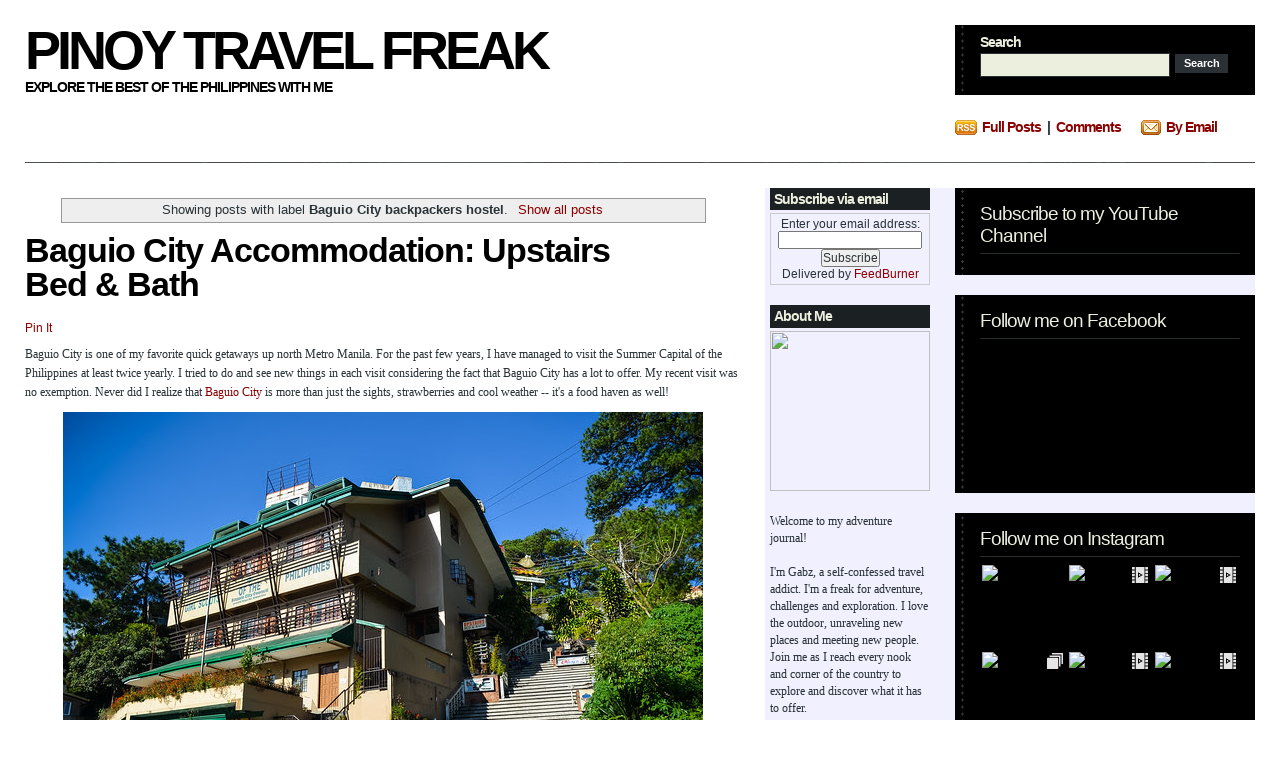

--- FILE ---
content_type: text/html; charset=UTF-8
request_url: https://www.pinoytravelfreak.com/search/label/Baguio%20City%20backpackers%20hostel
body_size: 14763
content:
<!DOCTYPE html>
<html xmlns='http://www.w3.org/1999/xhtml' xmlns:b='http://www.google.com/2005/gml/b' xmlns:data='http://www.google.com/2005/gml/data' xmlns:expr='http://www.google.com/2005/gml/expr'>
<head>
<link href='https://www.blogger.com/static/v1/widgets/2944754296-widget_css_bundle.css' rel='stylesheet' type='text/css'/>
<meta content='text/html; charset=UTF-8' http-equiv='Content-Type'/>
<meta content='blogger' name='generator'/>
<link href='https://www.pinoytravelfreak.com/favicon.ico' rel='icon' type='image/x-icon'/>
<link href='https://www.pinoytravelfreak.com/search/label/Baguio%20City%20backpackers%20hostel' rel='canonical'/>
<link rel="alternate" type="application/atom+xml" title="Pinoy Travel Freak - Atom" href="https://www.pinoytravelfreak.com/feeds/posts/default" />
<link rel="alternate" type="application/rss+xml" title="Pinoy Travel Freak - RSS" href="https://www.pinoytravelfreak.com/feeds/posts/default?alt=rss" />
<link rel="service.post" type="application/atom+xml" title="Pinoy Travel Freak - Atom" href="https://www.blogger.com/feeds/6192089819048000129/posts/default" />
<link rel="me" href="https://www.blogger.com/profile/12240238429840980876" />
<!--Can't find substitution for tag [blog.ieCssRetrofitLinks]-->
<meta content='A travel blog by a Pinoy travel freak that features travel stories, tips and advice in traveling around the Philippines.' name='description'/>
<meta content='https://www.pinoytravelfreak.com/search/label/Baguio%20City%20backpackers%20hostel' property='og:url'/>
<meta content='Pinoy Travel Freak' property='og:title'/>
<meta content='A travel blog by a Pinoy travel freak that features travel stories, tips and advice in traveling around the Philippines.' property='og:description'/>
<title>Pinoy Travel Freak: Baguio City backpackers hostel</title>
<style id='page-skin-1' type='text/css'><!--
/*
/* **************************
Name: Evidens
Blogger by: http://blogandweb.com/
Distributed by: http://btemplates.com/
Designer: http://designdisease.com/
Date: Jul 09
*****************************
*//* Definicion de variables
====================
<Variable name="bgcolor" description="Page Background Color"
type="color" default="#FFFFFF">
<Variable name="textocolor" description="Text Color"
type="color" default="#2A3338">
<Variable name="enlacecolor" description="Link Color"
type="color" default="#8B0000">
<Variable name="colorenlaceencima" description="Hover Link Color"
type="color" default="#EAD58C">
<Variable name="colortituloblog" description="Blog Title Color"
type="color" default="#000000">
<Variable name="descripcioncolor" description="Blog Description Color"
type="color" default="#000000">
<Variable name="colortituloentrada" description="Post Title Color"
type="color" default="#000000">
<Variable name="colormenu" description="Menu Color"
type="color" default="#8B0000">
<Variable name="dateHeaderColor" description="Date Header Color"
type="color" default="#5C656A">
<Variable name="colortituloslateral" description="Sidebar Title Color"
type="color" default="#ECEEDE">
<Variable name="colortextolateral" description="Sidebar Text Color"
type="color" default="#8B0000">
*/
#outer-wrapper {
}
#navbar-iframe {
height:0;
visibility:hidden;
display:none;
}
/*-- (Generales) --*/
* {
margin:0;
padding:0;
}
body {
background:#FFFFFF;
font:normal 12px Verdana, sans-serif;
margin:0;
padding:0 25px 25px;
color:#2A3338;
}
input,button,textarea,select {
font:normal 12px/12px Verdana, sans-serif;
color:#2d3538;
vertical-align:middle;
}
legend {
display:none;
}
fieldset {
border:none;
}
ul,ol {
list-style:none;
}
ol {
list-style-type:decimal;
}
table {
border-collapse:collapse;
width:100%;
}
hr {
display:none;
}
img {
padding:0;
margin:0;
border:none;
text-align:center;
}
a:link {
text-decoration:none;
color:#8B0000;
border:0;
-moz-outline-style:none;
}
a:active {
text-decoration:underline;
color:#c60;
border:0;
-moz-outline-style:none;
}
a:visited {
text-decoration:none;
color:#8B0000;
border:0;
-moz-outline-style:none;
}
a:hover {
text-decoration:underline;
color:#EAD58C;
border:0;
-moz-outline-style:none;
}
a:focus {
outline:none;
-moz-outline-style:none;
}
h1,h2,h3,h4 {
font-family:Arial, Helvetica, sans-serif;
}
#main-wrapper {
overflow:hidden;
}
.clear {
clear:both;
}
#blog-pager-newer-link {
float:left;
}
#blog-pager-older-link {
float:right;
}
#blog-pager {
text-align:center;
}
/*-- (Cabecera) --*/
#header-wrapper {
overflow:hidden;
padding-top:25px;
}
* html #header-wrapper {
height:1%;
}
}
.head {
overflow:hidden;
}
* html .head {
height:1%;
}
.header {
float:left;
}
#header-wrapper h1 {
font:bold 54px/50px Arial;
letter-spacing:-4px;
text-transform:uppercase;
padding-bottom:5px;
color:#000000;
}
#header-wrapper p {
font:bold 14px/14px Arial;
letter-spacing:-1px;
display:block;
color:#000000;
text-transform:uppercase;
}
#header-wrapper h1 a,#header-wrapper h1 a:hover,#header-wrapper h1 a:visited {
text-decoration:none;
color:#000000;
}
#header-wrapper img {
margin-bottom:5px;
}
/*-- (Menu) --*/
.menu {
padding:25px 0 20px;
overflow:hidden;
clear:both;
}
* html .menu {
height:1%;
float:left;
}
.menu .pages {
float:left;
}
.menu .pages ul {
border-left:solid 2px #ccc;
float:left;
}
.menu .pages li {
display:inline;
font:bold 14px/14px Arial;
letter-spacing:-1px;
float:left;
border-right:solid 2px #ccc;
height:23px;
}
.menu .pages li ul li {
font-weight:400;
letter-spacing:normal;
}
.menu .pages li a {
color:#8B0000;
float:left;
padding:4px 8px 10px;
}
.menu .pages li a:hover {
background:#000 url(https://blogger.googleusercontent.com/img/b/R29vZ2xl/AVvXsEjeBGlVoptDSHaiuv2BZv9UXvjFwAgMm0hT_amxjRJdwvxILc2uxaYABhSIfvHSlG17Al03ofUGk9CUqUHhsg0EnoNAk5dcDZZwAXcK6PZGLZm-X9UKwzMTMu9TfzmyIxCyGUTtv7Bs0hk/s0/pages-bot.png) no-repeat bottom center;
color:#fff;
text-decoration:none;
}
.menu .pages .current_page_item a,.menu .pages .current_page_item a:visited,.menu .pages .current_page_item a:hover {
background:#000 url(https://blogger.googleusercontent.com/img/b/R29vZ2xl/AVvXsEjeBGlVoptDSHaiuv2BZv9UXvjFwAgMm0hT_amxjRJdwvxILc2uxaYABhSIfvHSlG17Al03ofUGk9CUqUHhsg0EnoNAk5dcDZZwAXcK6PZGLZm-X9UKwzMTMu9TfzmyIxCyGUTtv7Bs0hk/s0/pages-bot.png) no-repeat bottom center;
color:#fff;
}
.menu .pages .current_page_item .page_item a,.menu .pages .current_page_item .page_item a:visited {
background:#fff;
color:#EF6464;
}
.menu .pages .current_page_item .page_item a:hover {
background:#000 url(https://blogger.googleusercontent.com/img/b/R29vZ2xl/AVvXsEjeBGlVoptDSHaiuv2BZv9UXvjFwAgMm0hT_amxjRJdwvxILc2uxaYABhSIfvHSlG17Al03ofUGk9CUqUHhsg0EnoNAk5dcDZZwAXcK6PZGLZm-X9UKwzMTMu9TfzmyIxCyGUTtv7Bs0hk/s0/pages-bot.png) no-repeat bottom center;
color:#fff;
}
.menu .feed {
float:right;
width:300px;
}
.menu .feed li {
display:inline;
font:bold 14px/14px Arial;
letter-spacing:-1px;
float:left;
height:22px;
margin-right:20px;
}
.menu .feed li a {
color:#8B0000;
}
.menu .feed .rss {
background:url(https://blogger.googleusercontent.com/img/b/R29vZ2xl/AVvXsEiN8bk3xoFjxA1_r0g_T6fxGTGi0N82gUC7Jl2Pt_w2P-Zc8enzaSuMRzDP8kbug6deJzwdsF7epitCCOCiqS6B2fYJpMPbYZn73kQzzaDphggUzjot0278CX0a7CYZu04igDT6J5IQfhk/s0/feed-rss.png) no-repeat left 0;
padding-left:27px;
}
.menu .feed .email {
background:url(https://blogger.googleusercontent.com/img/b/R29vZ2xl/AVvXsEi8GC6Zm8Cqzig-6IfmZaPvqacB5JyPZvSbQJFAm6Qw2zSZacoKBsXS5xnPPEBFpn_9-D4Cn3_MzqcT0FOjyD4l3K93SgpIuyeAdTJCykVs0qbQ8_78bwowVRsLA-fWp4gn0LKEwfx6U7Q/s0/feed-email.png) no-repeat left 0;
padding-left:25px;
}
/*-- (Search) --*/
.head .search {
float:right;
width:260px;
height:45px;
background:#000000 url(https://blogger.googleusercontent.com/img/b/R29vZ2xl/AVvXsEiA0WwavjKScnVnL2tCKpRlLlM5KorStFgHF57YohR3FbAeA6hX-rAk--GJ7BZ-vWva5zXVRmKC_pPndbNiKjoFjsp9ZOFE3CBz8lny_UMw3SFyOC0hBN8Yox-iN4oapAH9l9cjn4r88P8/s0/widget-dotted.png) repeat-y left;
padding:10px 15px 15px 25px;
}
.head .search h2 {
font:bold 14px/14px Arial;
padding-bottom:4px;
color:#ECEEDE;
letter-spacing:-1px;
}
.head .search fieldset {
overflow:hidden;
}
.head .search input {
float:left;
margin-right:4px;
background:#ECEEDE;
border:1px #2a3033 solid;
padding:4px;
width:180px;
color:#fff;
}
.head .search #searchsubmit {
float:left;
background:#2a3033;
width:55px;
cursor:pointer;
font:bold 11px/11px Arial;
color:#fff;
border:outset 1px #000;
padding:4px;
}
/*-- (Contenedor) --*/
#content-wrapper {
overflow:hidden;
padding:25px 0;
width:100%;
}
* html #content-wrapper {
height:1%;
}
/*-- (Principal) --*/
#center {
margin-right:515px;
height:auto!important;
}
#center-wap {
width:100%;
float:left;
}
.border {
background:url(https://blogger.googleusercontent.com/img/b/R29vZ2xl/AVvXsEgXdB1ILxDgEMrI73Xg9lCCX-ySz0iqR7Tg-E41SRwXr--XwRdJhIe-Hlq0gxjVWJxJo5htAzq4g9DawPIz2N9hKPGZB6NOKai_r701g0CH1L_IFMgIhaHi6sNZpSaZYIKsWvbwODH8ELM/s0/border-bkg.png);
overflow:hidden;
height:1px;
}
.post {
margin:0 0 25px;
}
/**/
* html .post {
width:99%;
}
/**/
.p-head {
position:relative;
padding-right:100px;
}
.p-head h2 {
color:#000000;
font:bold 34px/34px Arial;
letter-spacing:-1px;
padding-bottom:20px;
}
.p-head h2 a,.p-head h2 a:visited {
color:#000000;
}
.p-head h2 a:hover {
color:#53BFE2;
text-decoration:none;
}
.p-time {
position:absolute;
right:0;
top:5px;
border-left:solid 4px #adadad;
padding-left:7px;
width:80px;
}
.p-time strong {
letter-spacing:-1px;
float:left;
}
.p-time .day {
font:normal 20px/15px Helvetica;
color:#050A0C;
padding-right:7px;
}
.p-time .month-year {
font:bold 14px/15px Arial;
text-transform:lowercase;
color:#5C656A;
}
.post-body {
overflow:hidden;
}
.post-body p {
font:normal 12px/19px Verdana;
padding:5px 0;
margin:5px 0;
}
.post-body ol {
list-style:decimal inside;
}
.post-body ol {
padding:10px 0 10px 25px;
margin:0;
}
.post-body ol li {
padding:2px 0;
}
.post-body ul {
padding:10px 0 10px 20px;
margin:0;
}
.post-body ul li {
padding:2px 0 2px 13px;
list-style-type:none;
background:url(https://blogger.googleusercontent.com/img/b/R29vZ2xl/AVvXsEiZ0Vuu1lAsiu5fGdBprsCxHgr0tuWzI0cnxxncOTkT7xe3UKh_4qD8OCopcuaDkzws6aehHarIvuiMZ0dCrO0pEvTB5PIpG0DOsidGaJLBIM9qPtdqVL-T3RJqmAZVWOvJfcbuZw7dQCU/s0/p-con-li.png) no-repeat left 2px;
color:#666;
}
.post-body blockquote {
font:italic 14px/19px Georgia, "Times New Roman", Times, serif;
padding:10px 20px;
margin:10px 0;
background:#e4e4e4;
}
.post-body blockquote p {
font:italic 14px/19px Georgia, "Times New Roman", Times, serif;
}
.post-body blockquote li {
padding:2px 0 2px 13px;
list-style-type:none;
font-size:12px;
line-height:17px;
}
.Blog img {
padding:0;
max-width:100%;
width:expression(0px":"100%)!important;
}
.post-body img.centered {
display:block;
margin-left:auto;
margin-right:auto;
padding:1px;
border:solid 1px #9b9792;
}
.post-body img.alignright {
margin:5px 0 10px 20px;
display:inline;
border:solid 4px #eee;
padding:1px;
}
.post-body img.alignleft {
margin:5px 20px 10px 0;
display:inline;
border:solid 4px #eee;
padding:1px;
}
.post-body .alignright {
float:right;
}
.post-body .alignleft {
float:left;
}
.post-footer-line-1 {
margin:5px 0;
text-align:left;
}
.post-footer-line-1 span {
color:#7f7f7f;
display:inline;
padding:4px 0 6px 17px;
margin-right:5px;
}
.post-footer-line-1 span.post-author {
background:url(https://blogger.googleusercontent.com/img/b/R29vZ2xl/AVvXsEhlrupRAg4f2p_-2YK1sph7s05Q0qELgo5d15_rn1DUBUgxlodQtci-vORIqUjsFG_jvj0S-CoEOcaDzRK2cGDwdIyigsFao46UCOwCW8WYdsDOdVhGDheLUWVVv9oV4m2n1ppy8O4Ojxc/s0/p-det-cat-ico.png) left center no-repeat;
}
.post-footer-line-1 span.post-labels {
background:url(https://blogger.googleusercontent.com/img/b/R29vZ2xl/AVvXsEhcAzCsqws8B4yeFsQRvP6h5mmD7wo8k1_g3_vnF_VPOJ3Dp9VzHCwpP6jYL3btowTLXtGXRzD_a2NpDUAJCeYuqzWQ4bO_RMYsYcG-VZIEYodawKUFPIedjHwzet9jCC11q_woFq2Oykk/s0/p-det-tag-ico.png) left center no-repeat;
}
.post-footer-line-1 span a,.post-footer-line-1 span a:visited,.post-footer-line-1 span a:hover {
color:#7f7f7f;
text-decoration:underline;
margin-right:3px;
}
.post-footer-line-2 {
padding-top:10px;
text-align:right;
}
.post-footer-line-2 span {
color:#7f7f7f;
display:inline;
padding:4px 0 6px 20px;
margin-right:5px;
}
.post-footer-line-2 span.p-more-read {
background:url(https://blogger.googleusercontent.com/img/b/R29vZ2xl/AVvXsEgLaUSzxHAJ4HlAiO_uUB_TSoCYmnRA7IDODNlMVUSeCtXrDwvk92fQFG1cTLsMixWArruBjUThNrhb1O3EqcCg_2bTN518oQJj7L4kbirMkX7Rm86AWs2a1DyVRSKTgjZRv9qOGDz7jo8/s0/p-more-read-ico.png) left center no-repeat;
}
.post-footer-line-2 span a.comment-link {
background:url(https://blogger.googleusercontent.com/img/b/R29vZ2xl/AVvXsEgkGjsCZWifXKnE0zobi9uzqfOIn5Tm0w_CBAyHZH_6R2LZOtOO8ublYPT1J2v1ViTkluEXUjbtkugTyEp2u4N2Qok_iCYzO3dd-ONHiv6ho9qimTboV79HJrlmdgTqix55QLYGP3_O5iQ/s0/p-more-com-ico.png) left center no-repeat;
padding:0 0 0 18px;
}
.post-footer-line-2 span a,.post-footer-line-2 span a:visited {
color:#8B0000;
font:bold 14px/18px Arial;
letter-spacing:-1px;
margin-right:3px;
}
.post-footer-line-2 span a:hover {
color:#ead58c;
}
#blog-pager {
overflow:hidden;
padding-bottom:20px;
}
.blog-pager-older-link {
background:url(https://blogger.googleusercontent.com/img/b/R29vZ2xl/AVvXsEhSwsrMIdRR6QPs_seWVptMB6KrSf6LlwjiWhv1ifYUM62rgXrPTlT9YFwYJSQoIL7BwInwEMJQ2qDL-eWrue8DzJogG9QFWm1v7kafLb3OL3NxRcnblNCr9v_zegxmrnl249DRTt1vMX4/s0/nav-right.png) no-repeat right 0;
padding-right:20px;
}
.blog-pager-newer-link {
background:url(https://blogger.googleusercontent.com/img/b/R29vZ2xl/AVvXsEjKIdZjCN-0UfDLcvvQCAaNM7TY-5FptmigniRydkBCYCkBqDZeJmgd76gBH32UW_tGWTQr61mJ51fg6sxZq93iB-piibIVLzO_gZc06KnolMaGkw3_HKaXo276LMf87KyVPV4BczJT_vU/s0/nav-left.png) no-repeat left 0;
padding-left:20px;
}
#blog-pager a,#blog-pager a:visited {
color:#8B0000;
cursor:hand;
font:bold 14px/16px Arial;
letter-spacing:-1px;
}
#blog-pager a:hover {
color:#ead58c;
}
#b-top {
clear:both;
padding-bottom:20px;
}
#b-top span {
background:#eceede url(https://blogger.googleusercontent.com/img/b/R29vZ2xl/AVvXsEiLJdkJOrLXRYgTO_Nb95cQpsz1xGEvluAiisTM_xCsgpi4neKQKc-ZQZbqF6hRzutPCuVaamhE16DSHIDroLw9VezyHWFQW1gRcOKdufLqMC8PMvwhRDgdwNYbP9zH0_20XVTs8PJhm3E/s0/top-bkg.png) no-repeat top center;
color:#fff;
font:bold 14px/14px Arial;
letter-spacing:-1px;
padding:7px 7px 3px;
}
#b-top span a,#b-top span a:visited,#b-top span a:hover {
color:#050a0c;
text-decoration:none;
}
/*-- (Lateral) --*/
#sidebar-wrapper {
background-color:#F0F0FF;
float:right;
width:485px;
height:auto!important;
padding-left:5px;
}
.r1 {
float:left;
width:160px;
}
.r1 .widget {
width:160px;
margin-bottom:20px;
}
.r1 .widget h2 {
color:#ECEEDE;
font-size:14px;
letter-spacing:-1px;
background:#1b2023;
padding:3px 4px;
margin-bottom:3px;
}
.r1 .widget label {
font:bold 14px/14px Arial;
letter-spacing:-1px;
display:block;
color:#000;
background:#f0f2f3;
padding:3px 4px;
margin-bottom:3px;
}
.r1 .widget li {
padding:2px 0 2px 7px;
color:#999;
background:url(https://blogger.googleusercontent.com/img/b/R29vZ2xl/AVvXsEiiRkuzKI_zym6crmp8w9c1awRR63S3cimsMd_9G2MbBAk9KsBnPXb8nSetNTyHVrMx51ciEQCnhMzNiI7hwOefEQcFF4tYT8lqQvaYU7xCj6NYltM_i_0AfkvjyWnaBbBv6bOmVmAq8CY/s0/r1-widget-li.png) no-repeat left 7px;
}
.r1 .widget li ul li {
padding-bottom:0;
}
.r1 .Text {
font:normal 12px/17px Verdana;
}
.r1 .Text p {
font:normal 12px/17px Verdana;
padding:5px 0;
margin:0;
}
.r1 .Text blockquote {
font:italic 13px/17px Georgia;
padding:10px;
margin:0;
background:#e4e4e4;
}
.r1 .Feed ul li {
border-bottom:solid 1px #1b2023;
padding:3px 0 5px 7px;
}
.r1 .LinkList ul li {
border-bottom:solid 1px #1b2023;
padding:3px 0 5px 7px;
}
.r1 a:link, .r2 a:link {
color:#8B0000;
}
.r1 a:hover, .r2 a:hover {
color:#EAD58C;
}
.r2 {
float:right;
width:300px;
}
.r2 .widget {
margin-bottom:20px;
background:#000000 url(https://blogger.googleusercontent.com/img/b/R29vZ2xl/AVvXsEiA0WwavjKScnVnL2tCKpRlLlM5KorStFgHF57YohR3FbAeA6hX-rAk--GJ7BZ-vWva5zXVRmKC_pPndbNiKjoFjsp9ZOFE3CBz8lny_UMw3SFyOC0hBN8Yox-iN4oapAH9l9cjn4r88P8/s0/widget-dotted.png) repeat-y left;
padding:15px 15px 15px 25px;
}
.r2 .widget h2 {
font-weight:400;
color:#ECEEDE;
font-size:19px;
letter-spacing:-1px;
padding-bottom:6px;
margin-bottom:6px;
border-bottom:solid 1px #262b2d;
}
.r2 .widget label {
font:bold 19px/19px Arial;
letter-spacing:-1px;
display:block;
color:#000;
background:#f0f2f3;
padding:3px 4px;
margin-bottom:3px;
}
.r2 .widget a {
text-decoration:underline;
}
.r2 .widget li {
padding:2px 0 2px 7px;
color:#999;
background:url(https://blogger.googleusercontent.com/img/b/R29vZ2xl/AVvXsEiiRkuzKI_zym6crmp8w9c1awRR63S3cimsMd_9G2MbBAk9KsBnPXb8nSetNTyHVrMx51ciEQCnhMzNiI7hwOefEQcFF4tYT8lqQvaYU7xCj6NYltM_i_0AfkvjyWnaBbBv6bOmVmAq8CY/s0/r1-widget-li.png) no-repeat left 7px;
color:#ECEEDE;
}
.r2 .widget li ul li {
padding-bottom:0;
}
.r2 .Text {
font:normal 12px/17px Verdana;
}
.r2 .Text p {
font:normal 12px/17px Verdana;
padding:5px 0;
margin:0;
}
.r2 .Text blockquote {
font:italic 13px/17px Georgia;
padding:10px;
margin:0;
background:#2a3033;
}
.r2 .Feed ul li {
border-bottom:solid 1px #2a3033;
padding:3px 0 5px 7px;
}
.r2 .LinkList ul li {
border-bottom:solid 1px #2a3033;
padding:3px 0 5px 7px;
}
/*-- (Pie de pagina) --*/
#footer-wrapper {
clear:both;
padding:20px 0;
background:url(https://blogger.googleusercontent.com/img/b/R29vZ2xl/AVvXsEgXdB1ILxDgEMrI73Xg9lCCX-ySz0iqR7Tg-E41SRwXr--XwRdJhIe-Hlq0gxjVWJxJo5htAzq4g9DawPIz2N9hKPGZB6NOKai_r701g0CH1L_IFMgIhaHi6sNZpSaZYIKsWvbwODH8ELM/s0/border-bkg.png) repeat-x top;
}
#footer-wrapper .by {
color:#6b6d6e;
padding:2px 0;
}
#footer-wrapper .by a {
text-decoration:underline;
color:#6b6d6e;
}
#footer-wrapper p.copy {
padding:2px 0;
}
/*-- (Comentarios) --*/
#comments h4 {
color:#8B0000;
font:bold 26px/30px Arial;
letter-spacing:-1px;
padding-bottom:20px;
}
.comment-author {
padding:25px 25px 0 45px!important;
border-style:solid;
border-color:#353C3F;
border-width:1px 1px 0;
font:bold 14px/14px Arial sans-serif;
letter-spacing:0px;
color:#2A3338;
background:transparent url(//www.blogger.com/img/b16-rounded.gif) no-repeat scroll 25px 25px!important;
}
.comment-author a {
color:#8B0000;
}
.comment-timestamp {
padding:0 25px;
border-style:solid;
border-color:#353C3F;
border-width:0 1px;
font-size:11px;
margin-bottom:5px;
}
.comment-timestamp a,.comment-timestamp a:visited,.comment-timestamp a:hover {
color:#6B6D6E;
text-decoration:underline;
}
.comment-body {
margin-bottom:25px!important;
padding:0 25px 25px;
border-style:solid;
border-color:#353C3F;
border-width:0 1px 1px;
font:normal 12px/17px Verdana;
}
.comment-body p {
font:normal 12px/17px Verdana;
padding:5px 0;
margin:0;
}
.comment-body blockquote {
font:italic 14px/19px Georgia, "Times New Roman", Times, serif;
margin:10px 20px;
}
.comment-body blockquote p {
font:italic 14px/19px Georgia, "Times New Roman", Times, serif;
}
.comment-form {
border:1px solid #353C3F;
background:#000000;
padding:20px;
color:#ECEEDE;
max-width:100%!important;
margin:0 0 25px;
}
.comment-form p {
padding:7px 0;
color:#a4a7a7;
}
h4.comment-post-message {
color:#ECEEDE;
font:bold 26px/30px Arial;
letter-spacing:-1px;
padding-bottom:5px;
margin-bottom:5px;
border-bottom:solid 1px #272d31;
}
p.comment-footer {
text-align:center;
}
dd.comment-footer,dd.comment-body {
margin:0;
}
body#layout #content-wrapper {
margin:0;
}
body#layout .by, body#layout .search,.feed-links, body#layout .menu {
display:none;
}

--></style>
<!-- <script> function remplaza_fecha(d){ var da = d.split(&#39; &#39;); dia = &quot;<strong class='day'>&quot;+da[0]+&quot;</strong>&quot;; mes = &quot;<strong class='month-year'>&quot;+da[1].slice(0,3)+&quot;&quot;; anio = &quot;<br/>&quot;+da[2]+&quot;</strong>&quot;; document.write(dia+mes+anio); } </script> -->
<meta content='46033e3643fdf78c27d6e2a674ef5244' name='p:domain_verify'/>
<meta content='Buvc0-o_dA_AfYwLw3o3hR75c31btFt9hJ-iyZgyTbU' name='google-site-verification'/>
<script async='async' data-ad-client='ca-pub-9065880722497009' src='https://pagead2.googlesyndication.com/pagead/js/adsbygoogle.js'></script>
<link href='https://www.blogger.com/dyn-css/authorization.css?targetBlogID=6192089819048000129&amp;zx=dc07b88e-6a0f-42aa-9bc9-439d95036ee8' media='none' onload='if(media!=&#39;all&#39;)media=&#39;all&#39;' rel='stylesheet'/><noscript><link href='https://www.blogger.com/dyn-css/authorization.css?targetBlogID=6192089819048000129&amp;zx=dc07b88e-6a0f-42aa-9bc9-439d95036ee8' rel='stylesheet'/></noscript>
<meta name='google-adsense-platform-account' content='ca-host-pub-1556223355139109'/>
<meta name='google-adsense-platform-domain' content='blogspot.com'/>

</head>
<body>
<div class='navbar section' id='navbar'><div class='widget Navbar' data-version='1' id='Navbar1'><script type="text/javascript">
    function setAttributeOnload(object, attribute, val) {
      if(window.addEventListener) {
        window.addEventListener('load',
          function(){ object[attribute] = val; }, false);
      } else {
        window.attachEvent('onload', function(){ object[attribute] = val; });
      }
    }
  </script>
<div id="navbar-iframe-container"></div>
<script type="text/javascript" src="https://apis.google.com/js/platform.js"></script>
<script type="text/javascript">
      gapi.load("gapi.iframes:gapi.iframes.style.bubble", function() {
        if (gapi.iframes && gapi.iframes.getContext) {
          gapi.iframes.getContext().openChild({
              url: 'https://www.blogger.com/navbar/6192089819048000129?origin\x3dhttps://www.pinoytravelfreak.com',
              where: document.getElementById("navbar-iframe-container"),
              id: "navbar-iframe"
          });
        }
      });
    </script><script type="text/javascript">
(function() {
var script = document.createElement('script');
script.type = 'text/javascript';
script.src = '//pagead2.googlesyndication.com/pagead/js/google_top_exp.js';
var head = document.getElementsByTagName('head')[0];
if (head) {
head.appendChild(script);
}})();
</script>
</div></div>
<div id='outer-wrapper'><div id='wrap2'>
<!-- links para navegadores de texto -->
<span id='skiplinks' style='display:none;'>
<a href='#main'>ir a principal </a> |
      <a href='#sidebar'>Ir a lateral</a>
</span>
<!-- (Cabecera) -->
<div id='header-wrapper'><div class='head'>
<div class='header section' id='header'><div class='widget Header' data-version='1' id='Header1'>
<div id='header-inner'>
<div class='titlewrapper'>
<h1 class='title'>
<a href='https://www.pinoytravelfreak.com/'>Pinoy Travel Freak</a>
</h1>
</div>
<div class='descriptionwrapper'>
<p class='description'><span>Explore the Best of the Philippines with Me</span></p>
</div>
</div>
</div></div>
<div class='search'>
<h2>Search</h2>
<form action='https://www.pinoytravelfreak.com/search/' method='get'>
<fieldset>
<input name='q' type='text' value=''/>
<input id='searchsubmit' type='submit' value='Search'/>
<!--<button type="submit">Search</button>-->
</fieldset>
</form>
</div>
</div>
<div class='menu'>
<!-- Pages-based menu added by BTemplates.com -->
<div class='pages'><div>
<!-- Pages -->
<div class='no-items section' id='pages'></div>
<!-- /Pages -->
</div></div>
<div class='feed'>
<ul>
<li class='rss'><a href='https://www.pinoytravelfreak.com/feeds/posts/default'>Full Posts</a>&#160; | &#160;<a href='https://www.pinoytravelfreak.com/feeds/comments/default'>Comments</a></li>
<li class='email'><a href='http://feedburner.google.com/fb/a/mailverify?uri=PinoyTravelFreak'>By Email</a></li>
</ul>
</div>
</div>
</div>
<div class='border'></div>
<!-- (Contenedor) -->
<div id='content-wrapper'>
<!-- (Lateral) -->
<div id='sidebar-wrapper'>
<div class='r1 section' id='sidebar1'><div class='widget HTML' data-version='1' id='HTML4'>
<h2 class='title'>Subscribe via email</h2>
<div class='widget-content'>
<form onsubmit="window.open('http://feedburner.google.com/fb/a/mailverify?uri=pinoytravelfreak', 'popupwindow', 'scrollbars=yes,width=550,height=520');return true" style="border:1px solid #ccc;padding:3px;text-align:center;" action="http://feedburner.google.com/fb/a/mailverify" method="post" target="popupwindow"><p>Enter your email address:</p><p><input style="width:140px" name="email" type="text" /></p><input value="PinoyTravelFreak" name="uri" type="hidden" /><input name="loc" value="en_US" type="hidden" /><input value="Subscribe" type="submit" /><p>Delivered by <a href="http://feedburner.google.com/" target="_blank">FeedBurner</a></p>
</form>
</div>
<div class='clear'></div>
</div><div class='widget Text' data-version='1' id='Text1'>
<h2 class='title'>About Me</h2>
<div class='widget-content'>
<img src="https://live.staticflickr.com/65535/50731182548_0bce091c79_m.jpg" style="height: 160px; width: 160px;" / /><br /><br />Welcome to my adventure journal!<br /><br />I'm Gabz, a self-confessed travel addict. I'm a freak for adventure, challenges and exploration. I love the outdoor, unraveling new places and meeting new people. Join me as I reach every nook and corner of the country to explore and discover what it has to offer.<br /><br /><a href="http://www.pinoytravelfreak.com/p/about-me.html">Read more...</a><br />
</div>
<div class='clear'></div>
</div><div class='widget Image' data-version='1' id='Image2'>
<h2>Contact Me</h2>
<div class='widget-content'>
<a href='http://www.pinoytravelfreak.com/p/contact.html'>
<img alt='Contact Me' height='160' id='Image2_img' src='https://blogger.googleusercontent.com/img/b/R29vZ2xl/AVvXsEimIPDrvN-xSMZzYXDSlZEenW97UQyBJX4jwlutTgLm2BX8Ah-sSmeOrUMXSfGS20vlzUQIyopBYp9RQ_Qla_8V9Iw6CuZu-QUZkifs0dg_bZ0zwewwqtbfRJTTszARgQHBORMxS02hSZY/s160/email.png' width='160'/>
</a>
<br/>
</div>
<div class='clear'></div>
</div><div class='widget LinkList' data-version='1' id='LinkList2'>
<h2>Browse by Location</h2>
<div class='widget-content'>
<ul>
<li><a href='http://www.pinoytravelfreak.com/search/label/Aurora'>Aurora</a></li>
<li><a href='http://www.pinoytravelfreak.com/search/label/Baguio%20City'>Baguio City</a></li>
<li><a href='http://www.pinoytravelfreak.com/search/label/Baler'>Baler</a></li>
<li><a href='http://www.pinoytravelfreak.com/search/label/Benguet'>Benguet</a></li>
<li><a href='http://www.pinoytravelfreak.com/search/label/Bohol'>Bohol</a></li>
<li><a href='http://www.pinoytravelfreak.com/search/label/Boracay'>Boracay</a></li>
<li><a href='http://www.pinoytravelfreak.com/search/label/Bukidnon'>Bukidnon</a></li>
<li><a href='http://www.pinoytravelfreak.com/search/label/Cagayan%20de%20Oro'>Cagayan de Oro</a></li>
<li><a href='http://www.pinoytravelfreak.com/search/label/Cagbalete%20Island'>Cagbalete Island</a></li>
<li><a href='http://www.pinoytravelfreak.com/search/label/Camarines%20Sur'>Camarines Sur</a></li>
<li><a href='http://www.pinoytravelfreak.com/search/label/Camiguin'>Camiguin</a></li>
<li><a href='http://www.pinoytravelfreak.com/search/label/Caramoan'>Caramoan</a></li>
<li><a href='http://www.pinoytravelfreak.com/search/label/Cebu'>Cebu</a></li>
<li><a href='http://www.pinoytravelfreak.com/search/label/Coron'>Coron</a></li>
<li><a href='http://www.pinoytravelfreak.com/search/label/El%20Nido'>El Nido</a></li>
<li><a href='http://www.pinoytravelfreak.com/search/label/Guimaras'>Guimaras</a></li>
<li><a href='http://www.pinoytravelfreak.com/search/label/Iligan%20City'>Iligan City</a></li>
<li><a href='http://www.pinoytravelfreak.com/search/label/Iloilo'>Iloilo</a></li>
<li><a href='http://www.pinoytravelfreak.com/search/label/Iloilo%20City'>Iloilo City</a></li>
<li><a href='http://www.pinoytravelfreak.com/search/label/Leyte'>Leyte</a></li>
<li><a href='http://www.pinoytravelfreak.com/search/label/Misamis%20Oriental'>Misamis Oriental</a></li>
<li><a href='http://www.pinoytravelfreak.com/search/label/Mountain%20Province'>Mountain Province</a></li>
<li><a href='http://www.pinoytravelfreak.com/search/label/Palawan'>Palawan</a></li>
<li><a href='http://www.pinoytravelfreak.com/search/label/Pangasinan'>Pangasinan</a></li>
<li><a href='http://www.pinoytravelfreak.com/search/label/Puerto%20Galera'>Puerto Galera</a></li>
<li><a href='http://www.pinoytravelfreak.com/search/label/Puerto%20Princesa'>Puerto Princesa</a></li>
<li><a href='http://www.pinoytravelfreak.com/search/label/Quezon'>Quezon</a></li>
<li><a href='http://www.pinoytravelfreak.com/search/label/Sagada'>Sagada</a></li>
<li><a href='http://www.pinoytravelfreak.com/search/label/Siquijor'>Siquijor</a></li>
<li><a href='http://www.pinoytravelfreak.com/search/label/Tacloban'>Tacloban</a></li>
<li><a href='http://www.pinoytravelfreak.com/search/label/Zambales'>Zambales</a></li>
</ul>
<div class='clear'></div>
</div>
</div></div>
<div class='r2 section' id='sidebar2'><div class='widget HTML' data-version='1' id='HTML7'>
<h2 class='title'>Subscribe to my YouTube Channel</h2>
<div class='widget-content'>
<center>
<script src="https://apis.google.com/js/platform.js"></script>

<div class="g-ytsubscribe" data-channelid="UC_LFWhDjn7JW7zD2ONDD2Jw" data-layout="full" data-theme="dark" data-count="hidden"></div>
</center>
</div>
<div class='clear'></div>
</div><div class='widget HTML' data-version='1' id='HTML2'>
<h2 class='title'>Follow me on Facebook</h2>
<div class='widget-content'>
<iframe src="https://www.facebook.com/plugins/page.php?href=https%3A%2F%2Fwww.facebook.com%2FPinoyTravelFreak&tabs&width=340&height=130&small_header=false&adapt_container_width=true&hide_cover=false&show_facepile=true&appId=1656031094664209" width="340" height="130" style="border:none;overflow:hidden" scrolling="no" frameborder="0" allowfullscreen="true" allow="autoplay; clipboard-write; encrypted-media; picture-in-picture; web-share"></iframe>
</div>
<div class='clear'></div>
</div><div class='widget HTML' data-version='1' id='HTML6'>
<h2 class='title'>Follow me on Instagram</h2>
<div class='widget-content'>
<!-- LightWidget WIDGET --><script src="https://cdn.lightwidget.com/widgets/lightwidget.js"></script><iframe src="https://cdn.lightwidget.com/widgets/8ee0ea2f317a5707b02e92575057fb7c.html" scrolling="no" allowtransparency="true" class="lightwidget-widget" style="width:100%;border:0;overflow:hidden;"></iframe>
</div>
<div class='clear'></div>
</div><div class='widget HTML' data-version='1' id='HTML1'>
<h2 class='title'>Connect with Me Online</h2>
<div class='widget-content'>
<center><br /><a align="left" href="https://www.facebook.com/PinoyTravelFreak" target="_blank"><img border="0" src="https://lh3.googleusercontent.com/blogger_img_proxy/AEn0k_sfyAEiP4SVXRbaOF2QrI3huPWmF2VVnaaoDs6zRjP-UNSPJQLdYDT0div2jARAWF_Dm9VaSjn7OQYsO-JIrxDYcbiWXIIke8k1YIQ8zhgrlji0_u9X3FfOnzjyjUpriBal=s0-d" /></a> <a align="left" href="http://instagram.com/pinoytravelfreak" target="_blank"><img border="0" src="https://lh3.googleusercontent.com/blogger_img_proxy/AEn0k_svaG9dyj_SjWQDB8-QORoYQOIfDVmi2gkS60bZBWi9I9j7Ce2L_fV6CcPN_T8QVXoMZw2RXcR5YiydnCcAC5GOWPlZj5AMhNSnh-PeWEuGOv7bcLDO5qGhlFF8WXXHEQ7V=s0-d" /></a> <a align="left" href="http://twitter.com/pnoytravelfreak" target="_blank"><img border="0" src="https://lh3.googleusercontent.com/blogger_img_proxy/AEn0k_sscRdqMvQpl41rAFMzUEoKpUBC-Jj0xGy2TLrqTUF_MUuLv2Q7q17SBjEdkuA4iduQfqoWpcsP2XZ1dOmdpQD_NylcfJc4nlBw3R_kKgOkJAAj04YrGzuWjeGt2aaxydry=s0-d" /></a><br /> <a align="left" href="https://www.youtube.com/c/pinoytravelfreakvlog" target="_blank"><img border="0" src="https://lh3.googleusercontent.com/blogger_img_proxy/AEn0k_vilIj1POZwOhIo8HKPDxVdlUQbibCmBsu0CdvkP_pRCBY-riM5G95HoX5QmwhaZ0o5EQwc1s7jMQz4o25MwhS4tvzjgd2VdWIBpfFWAAehFzH-cIU5JnZ9ICeU4s26BOKn=s0-d" /></a><a align="left" href="http://feeds.feedburner.com/pinoytravelfreak/" target="_blank"><img border="0" src="https://lh3.googleusercontent.com/blogger_img_proxy/AEn0k_vUEx7GszmBxouKQEMh2NvSNnhpGG8BaL07dRPjlT2LFT_9ZlFUh8P0U9jgsYo5Dg_e_sTINdoRZ2CteGyHv59Ro_BRziMURLX5uc7AaTKgBT6jdAnM85tHfxmY89qXxkha=s0-d" /></a> <a align="left" href="http://pinterest.com/gabzki/" target="_blank"><img border="0" src="https://lh3.googleusercontent.com/blogger_img_proxy/AEn0k_s9hFFQIZ_1dpEzEJqXq7sdPvivp5n17E9-HtmymeQ_rVpEHCGni-nUP1471g3lIqJRz46telBvcmk0tUUpof2hReS2FBASKeLHWnDyS918ipVbiHxixiHKwqUl2MKn3NcA=s0-d" /></a> </center>
</div>
<div class='clear'></div>
</div><div class='widget Image' data-version='1' id='Image3'>
<div class='widget-content'>
<a href='http://www.pinoytravelfreak.com/p/travel-bloggers.html'>
<img alt='' height='169' id='Image3_img' src='https://blogger.googleusercontent.com/img/b/R29vZ2xl/AVvXsEhiJsyKS6dsr_FegJgEPNkTr2LhoOoXHbrZyLbJV_dsGDE84OTPkvJJ5oEvab0vAvP3GtSBNLp_DyXPkGv1Ug0Uh9A3va9sTmrmJ66vDCtS-yrl3Fn4-ZFPeNTGBeMjduf-MqwHdvEXtgM/s300/Pinoy+Travel+Bloggers+logo.jpg' width='247'/>
</a>
<br/>
</div>
<div class='clear'></div>
</div></div>
</div>
<!-- (Principal) -->
<div id='center'>
<div class='main section' id='center-wap'><div class='widget Blog' data-version='1' id='Blog1'>
<div class='blog-posts hfeed'>
<div class='status-msg-wrap'>
<div class='status-msg-body'>
Showing posts with label <b>Baguio City backpackers hostel</b>. <a href="https://www.pinoytravelfreak.com/">Show all posts</a>
</div>
<div class='status-msg-border'>
<div class='status-msg-bg'>
<div class='status-msg-hidden'>Showing posts with label <b>Baguio City backpackers hostel</b>. <a href="https://www.pinoytravelfreak.com/">Show all posts</a></div>
</div>
</div>
</div>
<div style='clear: both;'></div>
<!--Can't find substitution for tag [defaultAdStart]-->
<div class='post hentry uncustomized-post-template'>
<a name='7866882060140763374'></a>
<div class='p-head'>
<h2 class='post-title entry-title'>
<a href='https://www.pinoytravelfreak.com/2013/12/baguio-city-accommodation-upstairs-bed.html'>Baguio City Accommodation: Upstairs Bed & Bath</a>
</h2>
<small class='p-time'>
<script>remplaza_fecha('Monday, December 16, 2013');</script>
</small>
</div>
<div class='post-header-line-1'></div>
<div class='addthis_toolbox addthis_default_style '>
<a class='addthis_button_facebook_like' fb:like:layout='button_count'></a>
<a class='addthis_button_tweet'></a>
<a class='addthis_button_google_plusone' g:plusone:size='medium'></a>
<a class='addthis_counter addthis_pill_style'></a>
<a class='pin-it-button' count-layout='horizontal' href='http://pinterest.com/pin/create/button/'>Pin It</a>
</div>
<script src="//s7.addthis.com/js/250/addthis_widget.js#pubid=ra-4e9f1feb43bf3f36" type="text/javascript"></script>
<script src="//assets.pinterest.com/js/pinit.js" type="text/javascript"></script>
<div class='post-body entry-content'>
<p>Baguio City is one of my favorite quick getaways up north Metro Manila. For the past few years, I have managed to visit the Summer Capital of the Philippines at least twice yearly. I tried to do and see new things in each visit considering the fact that Baguio City has a lot to offer. My recent visit was no exemption. Never did I realize that <a href="http://www.pinoytravelfreak.com/search/label/Baguio%20City">Baguio City</a> is more than just the sights, strawberries and cool weather -- it&#39;s a food haven as well!

<br>
<div style="text-align: center;">
<img src="https://lh3.googleusercontent.com/blogger_img_proxy/AEn0k_s8OP5S8xEdEMjBiBuqmotatlpEKcrEYq4FKCKKZ4tNtu5YJS0J1-YfgPLqFOVgBQVB6Ey2xPeSsDoXrlnvDeyfNWFsLfSe1vlMOPIEan7T2HJ-xF1NmLWor5iP5BLRo_4R=s0-d"></div>
<div style="text-align: center;">
<i><span style="color: #990000;">Upstairs Bed and Bath located along Leonard Wood Road</span></i></div>
<br>
</p>
<div style='clear: both;'></div>
</div>
<div class='jump-link'>
<a href='https://www.pinoytravelfreak.com/2013/12/baguio-city-accommodation-upstairs-bed.html#more'>Click here to continue reading &#187;</a>
</div>
<div class='post-footer'>
<div class='post-footer-line post-footer-line-1'>
<script>
  window.fbAsyncInit = function() {
    FB.init({
      appId      : '1656031094664209',
      xfbml      : true,
      version    : 'v2.5'
    });
  };

  (function(d, s, id){
     var js, fjs = d.getElementsByTagName(s)[0];
     if (d.getElementById(id)) {return;}
     js = d.createElement(s); js.id = id;
     js.src = "//connect.facebook.net/en_US/sdk.js";
     fjs.parentNode.insertBefore(js, fjs);
   }(document, 'script', 'facebook-jssdk'));
</script>
<div class='fb-like' data-share='true' data-show-faces='true' data-width='450'>
</div>
<p>
</p>
<a class='addthis_button' href='http://www.addthis.com/bookmark.php?v=250&pubid=ra-4e9f1feb43bf3f36'><img alt="Bookmark and Share" height="16" src="https://lh3.googleusercontent.com/blogger_img_proxy/AEn0k_sRzU1Z-6oX0Is7ynZST9YYRfsxPfiabZCpxUgThRn7HK-c3vJ2phR9xeOq9_ITc8YaWaFVkwVRMKrQ-Fx3Ng0sHwvzDLSqq6QW2MfpzNUjZp8TgwuDJQ=s0-d" style="border:0" width="125"></a>
<script src="//s7.addthis.com/js/250/addthis_widget.js#pubid=ra-4e9f1feb43bf3f36" type="text/javascript"></script>
<span class='post-author vcard'>
Posted by
Gabz
</span>
<span class='post-labels'>
Labels:
<a href='https://www.pinoytravelfreak.com/search/label/Baguio%20City%20accommodation' rel='tag'>Baguio City accommodation</a>,
<a href='https://www.pinoytravelfreak.com/search/label/Baguio%20City%20backpackers%20hostel' rel='tag'>Baguio City backpackers hostel</a>,
<a href='https://www.pinoytravelfreak.com/search/label/Baguio%20City%20cheap%20lodging' rel='tag'>Baguio City cheap lodging</a>,
<a href='https://www.pinoytravelfreak.com/search/label/Baguio%20City%20hotels' rel='tag'>Baguio City hotels</a>,
<a href='https://www.pinoytravelfreak.com/search/label/Baguio%20City%20inn' rel='tag'>Baguio City inn</a>,
<a href='https://www.pinoytravelfreak.com/search/label/Baguio%20Food%20Tour%202013' rel='tag'>Baguio Food Tour 2013</a>,
<a href='https://www.pinoytravelfreak.com/search/label/Benguet' rel='tag'>Benguet</a>,
<a href='https://www.pinoytravelfreak.com/search/label/Upstairs%20Bed%20%26%20Bath' rel='tag'>Upstairs Bed &amp; Bath</a>,
<a href='https://www.pinoytravelfreak.com/search/label/where%20to%20stay%20in%20Baguio%20City' rel='tag'>where to stay in Baguio City</a>
</span>
<span class='reaction-buttons'>
</span>
<span class='star-ratings'>
</span>
<span class='post-backlinks post-comment-link'>
</span>
<span class='post-icons'>
<span class='item-control blog-admin pid-381965120'>
<a href='https://www.blogger.com/post-edit.g?blogID=6192089819048000129&postID=7866882060140763374&from=pencil' title='Edit Post'>
<img alt="" class="icon-action" height="18" src="//img2.blogblog.com/img/icon18_edit_allbkg.gif" width="18">
</a>
</span>
</span>
</div>
<div class='post-footer-line post-footer-line-2'>
<span class='post-comment-link'>
<a class='comment-link' href='https://www.pinoytravelfreak.com/2013/12/baguio-city-accommodation-upstairs-bed.html#comment-form' onclick=''>0
comments</a>
</span>
</div>
<div class='post-footer-line post-footer-line-3'>
<span class='post-location'>
</span>
</div>
</div>
</div>
<!--Can't find substitution for tag [adEnd]-->
</div>
<div class='blog-pager' id='blog-pager'>
<span id='blog-pager-older-link'>
<a class='blog-pager-older-link' href='https://www.pinoytravelfreak.com/search/label/Baguio%20City%20backpackers%20hostel?updated-max=2013-12-16T05:04:00%2B08:00&max-results=20&start=20&by-date=false' id='Blog1_blog-pager-older-link' title='Older Posts'>Older Posts</a>
</span>
<a class='home-link' href='https://www.pinoytravelfreak.com/'>Home</a>
</div>
<div class='clear'></div>
<div class='blog-feeds'>
<div class='feed-links'>
Subscribe to:
<a class='feed-link' href='https://www.pinoytravelfreak.com/feeds/posts/default' target='_blank' type='application/atom+xml'>Comments (Atom)</a>
</div>
</div>
</div><div class='widget HTML' data-version='1' id='HTML5'>
<script type='text/javascript'>
                var disqus_shortname = 'pinoytravelfreak';
                var disqus_blogger_current_url = "https://www.pinoytravelfreak.com/search/label/Baguio%20City%20backpackers%20hostel";
                if (!disqus_blogger_current_url.length) {
                    disqus_blogger_current_url = "https://www.pinoytravelfreak.com/search/label/Baguio%20City%20backpackers%20hostel";
                }
                var disqus_blogger_homepage_url = "https://www.pinoytravelfreak.com/";
                var disqus_blogger_canonical_homepage_url = "https://www.pinoytravelfreak.com/";
            </script>
<style type='text/css'>
                    .post-comment-link { visibility: hidden; }
                </style>
<script type='text/javascript'>
                (function() {
                    var bloggerjs = document.createElement('script');
                    bloggerjs.type = 'text/javascript';
                    bloggerjs.async = true;
                    bloggerjs.src = 'http://'+disqus_shortname+'.disqus.com/blogger_index.js';
                    (document.getElementsByTagName('head')[0] || document.getElementsByTagName('body')[0]).appendChild(bloggerjs);
                })();
                </script>
</div></div>
<div id='b-top'>
<span>
<a href='#header-wrapper' onclick='document.location.hash=this.href.split(&#39;#&#39;)[1];return false;' title='top'>top</a>
</span>
</div>
</div>
<!-- Limpiar flotacion-->
<div class='clear'></div>
</div>
<!-- fin de capa content-wrapper -->
<!-- (Pie de pagina) -->
<div id='footer-wrapper'>
<!-- Este es un incentivo al trabajo en disenar y adaptar esta plantilla, llega a ti de forma muy facil y sin costo, tampoco cuesta nada dejes los link, gracias y que te sea util! This is an incentive to work in design and adapt this template, comes to you in a very easy and without cost, not cost anything let the link, thank you and this work is useful. Dies ist ein Anreiz zur Arbeit in Design und Anpassung dieser Vorlage, kommt zu Ihnen in einem sehr einfach und ohne Kosten, nichts kosten lassen Sie den Link, ich danke Ihnen, und diese Arbeit sinnvoll ist. -->
<p class='copy'> Copyright &#169; 2012 <a href='https://www.pinoytravelfreak.com/' style='text-decoration: none;'>Pinoy Travel Freak</a></p>
</div>
</div></div>
<!-- fin de capa outer-wrapper -->
<script>
  (function(i,s,o,g,r,a,m){i['GoogleAnalyticsObject']=r;i[r]=i[r]||function(){
  (i[r].q=i[r].q||[]).push(arguments)},i[r].l=1*new Date();a=s.createElement(o),
  m=s.getElementsByTagName(o)[0];a.async=1;a.src=g;m.parentNode.insertBefore(a,m)
  })(window,document,'script','//www.google-analytics.com/analytics.js','ga');

  ga('create', 'UA-26150867-1', 'pinoytravelfreak.com');
  ga('send', 'pageview');

</script>
<script type='text/javascript'>
    	var _ase  = _ase || [];
    	/* load placement for account: Pinoytravelfreak, site: http://pinoytravelfreak.com, zone size : 300x250 */
    	_ase.push(["1465788601","1465788671"]);
    	</script>
<script src="//static.gammaplatform.com/js/ad-exchange.js" type="text/javascript"></script>
<noscript><iframe frameborder='0' height='250' scrolling='no' src='http://tag.gammaplatform.com/adx/noscript/zid_1465788671/wid_1465788601/' width='300'></iframe></noscript>

<script type="text/javascript" src="https://www.blogger.com/static/v1/widgets/3845888474-widgets.js"></script>
<script type='text/javascript'>
window['__wavt'] = 'AOuZoY4S6_IVSiZsUyrVEcw4Bt7EE0YY2Q:1768835756770';_WidgetManager._Init('//www.blogger.com/rearrange?blogID\x3d6192089819048000129','//www.pinoytravelfreak.com/search/label/Baguio%20City%20backpackers%20hostel','6192089819048000129');
_WidgetManager._SetDataContext([{'name': 'blog', 'data': {'blogId': '6192089819048000129', 'title': 'Pinoy Travel Freak', 'url': 'https://www.pinoytravelfreak.com/search/label/Baguio%20City%20backpackers%20hostel', 'canonicalUrl': 'https://www.pinoytravelfreak.com/search/label/Baguio%20City%20backpackers%20hostel', 'homepageUrl': 'https://www.pinoytravelfreak.com/', 'searchUrl': 'https://www.pinoytravelfreak.com/search', 'canonicalHomepageUrl': 'https://www.pinoytravelfreak.com/', 'blogspotFaviconUrl': 'https://www.pinoytravelfreak.com/favicon.ico', 'bloggerUrl': 'https://www.blogger.com', 'hasCustomDomain': true, 'httpsEnabled': true, 'enabledCommentProfileImages': true, 'gPlusViewType': 'FILTERED_POSTMOD', 'adultContent': false, 'analyticsAccountNumber': 'UA-26150867-1', 'encoding': 'UTF-8', 'locale': 'en', 'localeUnderscoreDelimited': 'en', 'languageDirection': 'ltr', 'isPrivate': false, 'isMobile': false, 'isMobileRequest': false, 'mobileClass': '', 'isPrivateBlog': false, 'isDynamicViewsAvailable': true, 'feedLinks': '\x3clink rel\x3d\x22alternate\x22 type\x3d\x22application/atom+xml\x22 title\x3d\x22Pinoy Travel Freak - Atom\x22 href\x3d\x22https://www.pinoytravelfreak.com/feeds/posts/default\x22 /\x3e\n\x3clink rel\x3d\x22alternate\x22 type\x3d\x22application/rss+xml\x22 title\x3d\x22Pinoy Travel Freak - RSS\x22 href\x3d\x22https://www.pinoytravelfreak.com/feeds/posts/default?alt\x3drss\x22 /\x3e\n\x3clink rel\x3d\x22service.post\x22 type\x3d\x22application/atom+xml\x22 title\x3d\x22Pinoy Travel Freak - Atom\x22 href\x3d\x22https://www.blogger.com/feeds/6192089819048000129/posts/default\x22 /\x3e\n', 'meTag': '\x3clink rel\x3d\x22me\x22 href\x3d\x22https://www.blogger.com/profile/12240238429840980876\x22 /\x3e\n', 'adsenseHostId': 'ca-host-pub-1556223355139109', 'adsenseHasAds': false, 'adsenseAutoAds': false, 'boqCommentIframeForm': true, 'loginRedirectParam': '', 'view': '', 'dynamicViewsCommentsSrc': '//www.blogblog.com/dynamicviews/4224c15c4e7c9321/js/comments.js', 'dynamicViewsScriptSrc': '//www.blogblog.com/dynamicviews/f9a985b7a2d28680', 'plusOneApiSrc': 'https://apis.google.com/js/platform.js', 'disableGComments': true, 'interstitialAccepted': false, 'sharing': {'platforms': [{'name': 'Get link', 'key': 'link', 'shareMessage': 'Get link', 'target': ''}, {'name': 'Facebook', 'key': 'facebook', 'shareMessage': 'Share to Facebook', 'target': 'facebook'}, {'name': 'BlogThis!', 'key': 'blogThis', 'shareMessage': 'BlogThis!', 'target': 'blog'}, {'name': 'X', 'key': 'twitter', 'shareMessage': 'Share to X', 'target': 'twitter'}, {'name': 'Pinterest', 'key': 'pinterest', 'shareMessage': 'Share to Pinterest', 'target': 'pinterest'}, {'name': 'Email', 'key': 'email', 'shareMessage': 'Email', 'target': 'email'}], 'disableGooglePlus': true, 'googlePlusShareButtonWidth': 0, 'googlePlusBootstrap': '\x3cscript type\x3d\x22text/javascript\x22\x3ewindow.___gcfg \x3d {\x27lang\x27: \x27en\x27};\x3c/script\x3e'}, 'hasCustomJumpLinkMessage': true, 'jumpLinkMessage': 'Click here to continue reading \xbb', 'pageType': 'index', 'searchLabel': 'Baguio City backpackers hostel', 'pageName': 'Baguio City backpackers hostel', 'pageTitle': 'Pinoy Travel Freak: Baguio City backpackers hostel', 'metaDescription': 'A travel blog by a Pinoy travel freak that features travel stories, tips and advice in traveling around the Philippines.'}}, {'name': 'features', 'data': {}}, {'name': 'messages', 'data': {'edit': 'Edit', 'linkCopiedToClipboard': 'Link copied to clipboard!', 'ok': 'Ok', 'postLink': 'Post Link'}}, {'name': 'template', 'data': {'name': 'custom', 'localizedName': 'Custom', 'isResponsive': false, 'isAlternateRendering': false, 'isCustom': true}}, {'name': 'view', 'data': {'classic': {'name': 'classic', 'url': '?view\x3dclassic'}, 'flipcard': {'name': 'flipcard', 'url': '?view\x3dflipcard'}, 'magazine': {'name': 'magazine', 'url': '?view\x3dmagazine'}, 'mosaic': {'name': 'mosaic', 'url': '?view\x3dmosaic'}, 'sidebar': {'name': 'sidebar', 'url': '?view\x3dsidebar'}, 'snapshot': {'name': 'snapshot', 'url': '?view\x3dsnapshot'}, 'timeslide': {'name': 'timeslide', 'url': '?view\x3dtimeslide'}, 'isMobile': false, 'title': 'Pinoy Travel Freak', 'description': 'A travel blog by a Pinoy travel freak that features travel stories, tips and advice in traveling around the Philippines.', 'url': 'https://www.pinoytravelfreak.com/search/label/Baguio%20City%20backpackers%20hostel', 'type': 'feed', 'isSingleItem': false, 'isMultipleItems': true, 'isError': false, 'isPage': false, 'isPost': false, 'isHomepage': false, 'isArchive': false, 'isSearch': true, 'isLabelSearch': true, 'search': {'label': 'Baguio City backpackers hostel', 'resultsMessage': 'Showing posts with the label Baguio City backpackers hostel', 'resultsMessageHtml': 'Showing posts with the label \x3cspan class\x3d\x27search-label\x27\x3eBaguio City backpackers hostel\x3c/span\x3e'}}}]);
_WidgetManager._RegisterWidget('_NavbarView', new _WidgetInfo('Navbar1', 'navbar', document.getElementById('Navbar1'), {}, 'displayModeFull'));
_WidgetManager._RegisterWidget('_HeaderView', new _WidgetInfo('Header1', 'header', document.getElementById('Header1'), {}, 'displayModeFull'));
_WidgetManager._RegisterWidget('_HTMLView', new _WidgetInfo('HTML4', 'sidebar1', document.getElementById('HTML4'), {}, 'displayModeFull'));
_WidgetManager._RegisterWidget('_TextView', new _WidgetInfo('Text1', 'sidebar1', document.getElementById('Text1'), {}, 'displayModeFull'));
_WidgetManager._RegisterWidget('_ImageView', new _WidgetInfo('Image2', 'sidebar1', document.getElementById('Image2'), {'resize': false}, 'displayModeFull'));
_WidgetManager._RegisterWidget('_LinkListView', new _WidgetInfo('LinkList2', 'sidebar1', document.getElementById('LinkList2'), {}, 'displayModeFull'));
_WidgetManager._RegisterWidget('_HTMLView', new _WidgetInfo('HTML7', 'sidebar2', document.getElementById('HTML7'), {}, 'displayModeFull'));
_WidgetManager._RegisterWidget('_HTMLView', new _WidgetInfo('HTML2', 'sidebar2', document.getElementById('HTML2'), {}, 'displayModeFull'));
_WidgetManager._RegisterWidget('_HTMLView', new _WidgetInfo('HTML6', 'sidebar2', document.getElementById('HTML6'), {}, 'displayModeFull'));
_WidgetManager._RegisterWidget('_HTMLView', new _WidgetInfo('HTML1', 'sidebar2', document.getElementById('HTML1'), {}, 'displayModeFull'));
_WidgetManager._RegisterWidget('_ImageView', new _WidgetInfo('Image3', 'sidebar2', document.getElementById('Image3'), {'resize': false}, 'displayModeFull'));
_WidgetManager._RegisterWidget('_BlogView', new _WidgetInfo('Blog1', 'center-wap', document.getElementById('Blog1'), {'cmtInteractionsEnabled': false, 'navMessage': 'Showing posts with label \x3cb\x3eBaguio City backpackers hostel\x3c/b\x3e. \x3ca href\x3d\x22https://www.pinoytravelfreak.com/\x22\x3eShow all posts\x3c/a\x3e', 'lightboxEnabled': true, 'lightboxModuleUrl': 'https://www.blogger.com/static/v1/jsbin/4049919853-lbx.js', 'lightboxCssUrl': 'https://www.blogger.com/static/v1/v-css/828616780-lightbox_bundle.css'}, 'displayModeFull'));
_WidgetManager._RegisterWidget('_HTMLView', new _WidgetInfo('HTML5', 'center-wap', document.getElementById('HTML5'), {}, 'displayModeFull'));
</script>
</body>
</html>

--- FILE ---
content_type: text/html; charset=utf-8
request_url: https://accounts.google.com/o/oauth2/postmessageRelay?parent=https%3A%2F%2Fwww.pinoytravelfreak.com&jsh=m%3B%2F_%2Fscs%2Fabc-static%2F_%2Fjs%2Fk%3Dgapi.lb.en.2kN9-TZiXrM.O%2Fd%3D1%2Frs%3DAHpOoo_B4hu0FeWRuWHfxnZ3V0WubwN7Qw%2Fm%3D__features__
body_size: 160
content:
<!DOCTYPE html><html><head><title></title><meta http-equiv="content-type" content="text/html; charset=utf-8"><meta http-equiv="X-UA-Compatible" content="IE=edge"><meta name="viewport" content="width=device-width, initial-scale=1, minimum-scale=1, maximum-scale=1, user-scalable=0"><script src='https://ssl.gstatic.com/accounts/o/2580342461-postmessagerelay.js' nonce="pae0y_Rs-KTZHjMl5bEKFg"></script></head><body><script type="text/javascript" src="https://apis.google.com/js/rpc:shindig_random.js?onload=init" nonce="pae0y_Rs-KTZHjMl5bEKFg"></script></body></html>

--- FILE ---
content_type: text/html; charset=utf-8
request_url: https://www.google.com/recaptcha/api2/aframe
body_size: 267
content:
<!DOCTYPE HTML><html><head><meta http-equiv="content-type" content="text/html; charset=UTF-8"></head><body><script nonce="sg5TD_X2BcDYJyPdakr9WA">/** Anti-fraud and anti-abuse applications only. See google.com/recaptcha */ try{var clients={'sodar':'https://pagead2.googlesyndication.com/pagead/sodar?'};window.addEventListener("message",function(a){try{if(a.source===window.parent){var b=JSON.parse(a.data);var c=clients[b['id']];if(c){var d=document.createElement('img');d.src=c+b['params']+'&rc='+(localStorage.getItem("rc::a")?sessionStorage.getItem("rc::b"):"");window.document.body.appendChild(d);sessionStorage.setItem("rc::e",parseInt(sessionStorage.getItem("rc::e")||0)+1);localStorage.setItem("rc::h",'1768835760232');}}}catch(b){}});window.parent.postMessage("_grecaptcha_ready", "*");}catch(b){}</script></body></html>